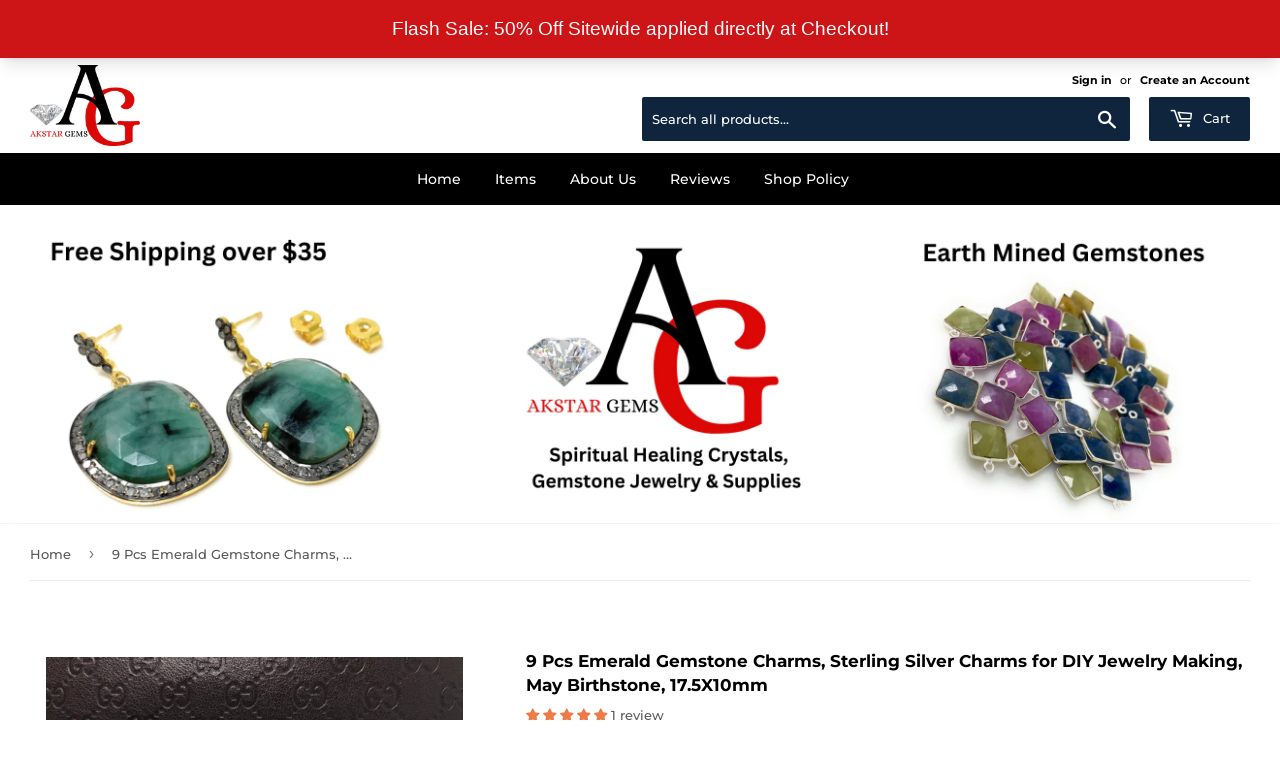

--- FILE ---
content_type: text/css
request_url: https://demandforapps.com/recorder/css/rec_order.css
body_size: 2400
content:
.o_lightheme {
    position: fixed;
    bottom: -100%;
    left: 25px;
    background: #fff;
    /*width:350px;*/
	width:395px;
	box-shadow: rgba(31, 33, 41, 0.2) -1px 2px 6px;
	z-index:99999999999;
	transition: all 1.7s ease-in-out 0s;
	opacity:0;
	border-radius: 5px;
	padding-bottom: 5px;
}
.o_lightheme.o_active
{
	 bottom: 20px;
	 opacity:1;
	 transition: all 1.7s ease-in-out 0s;
}

.o_contain {
    padding: 10px 10px;
    width: 100%;
    position: relative;
}
.o_contain h5 {
    font-size: 12px !important;
    line-height: 13px;
    margin: 0;
    padding: 0;
    color: #55586c;
    font-weight: normal;
	padding-bottom: 0px !important;
	padding-top: 0px !important;
	text-transform: inherit;
	padding-right: 10px !important;
}
.o_contain em {
    clear: both;
    display: block;
	margin-top: 5px;
	font-size: 11px!important;
	 color: #55586c;
	margin-bottom: 10px;
	text-align:right;
}

.o_leftimg {
    width: 25%;
    float: left;
	padding-right: 5px;
	margin-bottom: 5px;
}
.o_rightpanel {
    float: left;
    width: 70%;
	margin-left:5px;
}
.o_leftimg img {
    /*max-width: 100%;
    width: 100%;
	max-height: 100px;*/
	/*width: 100%;*/
	width: 70px;
    height: 100%;
    max-width: 100%;
    /*max-height: 100%;
    object-fit: contain;*/
    -webkit-border-radius: 3px !important;
    -moz-border-radius: 3px !important;
    border-radius: 3px !important;
}

.o_prname{
	margin-top: 5px;
    display: inline-block;
    padding: 0;
    font-size: 11px!important;
	 line-height: 12.5px;
	font-weight: 600;
	color: #000;
	/*font-family: inherit;*/
}

.o_rightpanel .aod_cross {
background:url(../images/aod_cros.png);
background-size: 100% 100%;
width: 11px;
height: 11px;
position: absolute;
top: 5px;
right: 5px;
padding: 0;
margin: 0;
background-color: transparent;
z-index: 999999;
cursor: pointer;
outline:none;
}



#aod_sticky_cart.aod_left {
	position: fixed;
    bottom: 45%;
    left: 15px;
    right: initial;
	z-index: 99999;
}

#aod_sticky_cart.aod_right {
    position: fixed;
    bottom: 45%;
    right: 15px;
    z-index: 99999;
	left: initial;
}



#aod_sticky_cart span {
    display: block;
    -webkit-border-radius: 30px;
    -moz-border-radius: 30px;
    border-radius: 30px;
    background-color: rgba(255, 255, 255, 0.9);
    -webkit-box-shadow: 1px 1px 5px #808080;
    -moz-box-shadow: 1px 1px 5px #808080;
    box-shadow: 1px 1px 5px #707080;
    padding: 10px;
    width: 30px;
    height: 30px;
    margin: 0 auto;
    line-height: 30px !important;
    text-align: center;
    position: relative;
    box-sizing: content-box !important;
    z-index: 9999999;
    font-style: normal !important;
    font-weight: normal !important;
	color: black;
}

#aod_sticky_cart .aod_counter {
    -webkit-border-radius: 20px;
    -moz-border-radius: 20px;
    border-radius: 20px;
    border: 2px solid transparent;
    width: 20px;
    height: 20px;
    background-color: #fff;
    position: absolute;
    top: -5px;
    left: -10px;
    font-size: 10px !important;
    line-height: 20px;
    font-weight: 400;
    color: #FFF;
    font-weight: 700;
    box-sizing: content-box !important;
	box-shadow: -1px 0px 3px #707080;
	padding:0 !important;
}

#aod_sticky_cart .aod_cartcircle.white::before {

    content: ""!important;
    background: url('https://demandforapps.com/recorder/images/aod_icon_white.svg') !important;
	width:23px;
	height:23px;
	background-size: 100% 100% !important;
    font-style: normal !important;
    font-weight: normal !important;
	display: inline-block !important;
    position: relative;
    top: 3px;

}

#aod_sticky_cart .aod_cartcircle.black::before {

    content: ""!important;
    background: url('https://demandforapps.com/recorder/images/aod_icon_black.svg') !important;
	width:23px;
	height:23px;
	background-size: 100% 100% !important;
    font-style: normal !important;
    font-weight: normal !important;
	display: inline-block !important;
    position: relative;
    top: 3px;

}

.animated {
  -webkit-animation-duration: 1s;
  animation-duration: 1s;
  -webkit-animation-fill-mode: both;
  animation-fill-mode: both;
}

.animated.infinite {
  -webkit-animation-iteration-count: infinite;
  animation-iteration-count: infinite;
}

@-webkit-keyframes bounceIn {
  from,
  20%,
  40%,
  60%,
  80%,
  to {
    -webkit-animation-timing-function: cubic-bezier(0.215, 0.61, 0.355, 1);
    animation-timing-function: cubic-bezier(0.215, 0.61, 0.355, 1);
  }

  0% {
    opacity: 0;
    -webkit-transform: scale3d(0.3, 0.3, 0.3);
    transform: scale3d(0.3, 0.3, 0.3);
  }

  20% {
    -webkit-transform: scale3d(1.1, 1.1, 1.1);
    transform: scale3d(1.1, 1.1, 1.1);
  }

  40% {
    -webkit-transform: scale3d(0.9, 0.9, 0.9);
    transform: scale3d(0.9, 0.9, 0.9);
  }

  60% {
    opacity: 1;
    -webkit-transform: scale3d(1.03, 1.03, 1.03);
    transform: scale3d(1.03, 1.03, 1.03);
  }

  80% {
    -webkit-transform: scale3d(0.97, 0.97, 0.97);
    transform: scale3d(0.97, 0.97, 0.97);
  }

  to {
    opacity: 1;
    -webkit-transform: scale3d(1, 1, 1);
    transform: scale3d(1, 1, 1);
  }
}

@keyframes bounceIn {
  from,
  20%,
  40%,
  60%,
  80%,
  to {
    -webkit-animation-timing-function: cubic-bezier(0.215, 0.61, 0.355, 1);
    animation-timing-function: cubic-bezier(0.215, 0.61, 0.355, 1);
  }

  0% {
    opacity: 0;
    -webkit-transform: scale3d(0.3, 0.3, 0.3);
    transform: scale3d(0.3, 0.3, 0.3);
  }

  20% {
    -webkit-transform: scale3d(1.1, 1.1, 1.1);
    transform: scale3d(1.1, 1.1, 1.1);
  }

  40% {
    -webkit-transform: scale3d(0.9, 0.9, 0.9);
    transform: scale3d(0.9, 0.9, 0.9);
  }

  60% {
    opacity: 1;
    -webkit-transform: scale3d(1.03, 1.03, 1.03);
    transform: scale3d(1.03, 1.03, 1.03);
  }

  80% {
    -webkit-transform: scale3d(0.97, 0.97, 0.97);
    transform: scale3d(0.97, 0.97, 0.97);
  }

  to {
    opacity: 1;
    -webkit-transform: scale3d(1, 1, 1);
    transform: scale3d(1, 1, 1);
  }
}

.bounceIn {
  -webkit-animation-duration: 0.75s;
  animation-duration: 0.75s;
  -webkit-animation-name: bounceIn;
  animation-name: bounceIn;
}

@-webkit-keyframes shake {
  from,
  to {
    -webkit-transform: translate3d(0, 0, 0);
    transform: translate3d(0, 0, 0);
  }

  10%,
  30%,
  50%,
  70%,
  90% {
    -webkit-transform: translate3d(-5px, 0, 0);
    transform: translate3d(-5px, 0, 0);
  }

  20%,
  40%,
  60%,
  80% {
    -webkit-transform: translate3d(5px, 0, 0);
    transform: translate3d(5px, 0, 0);
  }
}

@keyframes shake {
  from,
  to {
    -webkit-transform: translate3d(0, 0, 0);
    transform: translate3d(0, 0, 0);
  }

  10%,
  30%,
  50%,
  70%,
  90% {
    -webkit-transform: translate3d(-5px, 0, 0);
    transform: translate3d(-5px, 0, 0);
  }

  20%,
  40%,
  60%,
  80% {
    -webkit-transform: translate3d(5px, 0, 0);
    transform: translate3d(5px, 0, 0);
  }
}

.shake {
	-webkit-animation-duration: 0.75s;
  animation-duration: 0.75s;
  -webkit-animation-name: shake;
  animation-name: shake;
}

@keyframes swing {
  20% {
    -webkit-transform: rotate3d(0, 0, 1, 15deg);
    transform: rotate3d(0, 0, 1, 15deg);
  }

  40% {
    -webkit-transform: rotate3d(0, 0, 1, -10deg);
    transform: rotate3d(0, 0, 1, -10deg);
  }

  60% {
    -webkit-transform: rotate3d(0, 0, 1, 5deg);
    transform: rotate3d(0, 0, 1, 5deg);
  }

  80% {
    -webkit-transform: rotate3d(0, 0, 1, -5deg);
    transform: rotate3d(0, 0, 1, -5deg);
  }

  to {
    -webkit-transform: rotate3d(0, 0, 1, 0deg);
    transform: rotate3d(0, 0, 1, 0deg);
  }
}

.swing {
  -webkit-transform-origin: top center;
  transform-origin: top center;
  -webkit-animation-name: swing;
  animation-name: swing;
}
.a_visibility
{
	display:none !important;
}

@media (max-width: 767px) {
.o_lightheme {
    width:300px;
}
}

/*** new template css ***/
.template_rounded {
    border-radius: 60px;
	height: 115px;
	width: 300px;
}
.template_rounded .o_contain {
    float: left;
	padding: 9px 10px;
}
.template_rounded .o_leftimg {
    border-radius: 100%;
    overflow: hidden;
    position: relative;
    height: 80px;
	width: 27%;
}
.template_rounded .o_leftimg img {
    position: absolute;
	    object-fit: unset;
		width:100%
}
.template_rounded .o_rightpanel {
    float: left;
    width: 70%;
    padding-left: 15px;
}
.template_rounded .o_rightpanel .aod_cross {
    width: 15px;
    height: 15px;
    top: 5px;
    right: -15px;
}

.template_christmas {
    background: url('https://demandforapps.com/recorder/images/christmas_banner.jpg') !important;
        background-repeat: repeat;
        background-size: auto;
    background-repeat: no-repeat !important;
    background-size: cover !important;
	padding-bottom: 0;
}
.template_christmas::before {
    content: '';
    position: absolute;
    top: -38px;
    z-index: 1;
    right: 20px;
    background: url('https://demandforapps.com/recorder/images/christmas_top.png') 0 0 no-repeat;
        background-size: auto;
    background-size: 100%;
    width: 70px;
    height: 55%;
}



.template_valentine_one.o_lightheme::before  {
	content: '';
    position: absolute;
    top: -9px;
    background: url('https://demandforapps.com/recorder/images/red-heart.png') !important;
    background-repeat: repeat-x !important;
	background-size: 18px 18px !important;
	padding-bottom: 0;
	width: 100%;
	height: 100%;
	
}

.template_valentine_one.o_lightheme::after  {
	content: '';
    position: absolute;
    top: 0px;
    background: url('https://demandforapps.com/recorder/images/red-heart.png') !important;
    background-repeat: repeat-y !important;
	background-size: 18px 18px !important;
	padding-bottom: 0;
	width: 100%;
	height: 100%;
	left:0;
	
}

.template_valentine_one.o_lightheme {
    background-image: url('https://demandforapps.com/recorder/images/cupid2.png') !important;
    background-repeat: no-repeat !important;
    background-size: 80px!important;
	background-position: bottom right!important;
	padding-bottom: 0;
}
.template_valentine_one.o_lightheme .o_leftimg {
height: 120px;
}

.template_valentine_one.o_lightheme .o_leftimg img {
padding:5px;
border-radius: 12px !important;
margin-left: 4px;
}
.template_valentine_one.o_lightheme .o_rightpanel .aod_cross
{
	top:11px;
}

.template_valentine_two.o_lightheme {
    background-image: url('https://demandforapps.com/recorder/images/valentine-theme-2.jpg') !important;
    background-repeat: no-repeat !important;
background-size: auto !important;
padding-bottom: 0;
background-position: center !important;
}

.template_valentine_two.o_lightheme::before {
    content: '';
    position: absolute;
    top: -45px;
    z-index: 1;
    right: 20px;
    background: url('https://demandforapps.com/recorder/images/cupid2.png') 0 0 no-repeat;
	background-repeat: no-repeat !important;
    background-size: 100%;
    width: 70px;
    height: 55%;
	transform: rotate(315deg);
}
/*.template_valentine_two.o_lightheme .o_leftimg {
height: 120px;
}*/

.addtocartform {
    width: 100%;
    padding: 0;
    margin: 0px 0px 0;
    border: 0;
    float: right;
    text-align: left;
}

.aod_sale_addToCart {
    margin: 0 !important;
    padding: 4px 5px !important;
    font-size: 10px !important;
    border: none !important;
	background: #101a22;
	color:#fff;
	opacity:1!important;
}


.template_rounded .o_prname {
  /*white-space: nowrap; 
  width: 155px; 
  overflow: hidden;
  text-overflow: "..."; */
}

.template_rounded .o_contain em {
    padding-right: 35px;
}



.topleft .o_lightheme {
    top: -100%;
	bottom:auto;
}
.topleft .o_lightheme.o_active
{
	 top: 30px;
	 opacity:1;
	 transition: all 1.7s ease-in-out 0s;
}


.topright .o_lightheme {
    top: -100%;
	bottom:auto;
	left:auto;
    right: 25px;
}
.topright .o_lightheme.o_active
{
	 top: 30px;
	 opacity:1;
	 transition: all 1.7s ease-in-out 0s;
}

.bottomright .o_lightheme {
    bottom: -100%;
	left:auto;
    right: 25px;
}
.bottomright .o_lightheme.o_active
{
	 bottom: 30px;
	 opacity:1;
	 transition: all 1.7s ease-in-out 0s;
}


